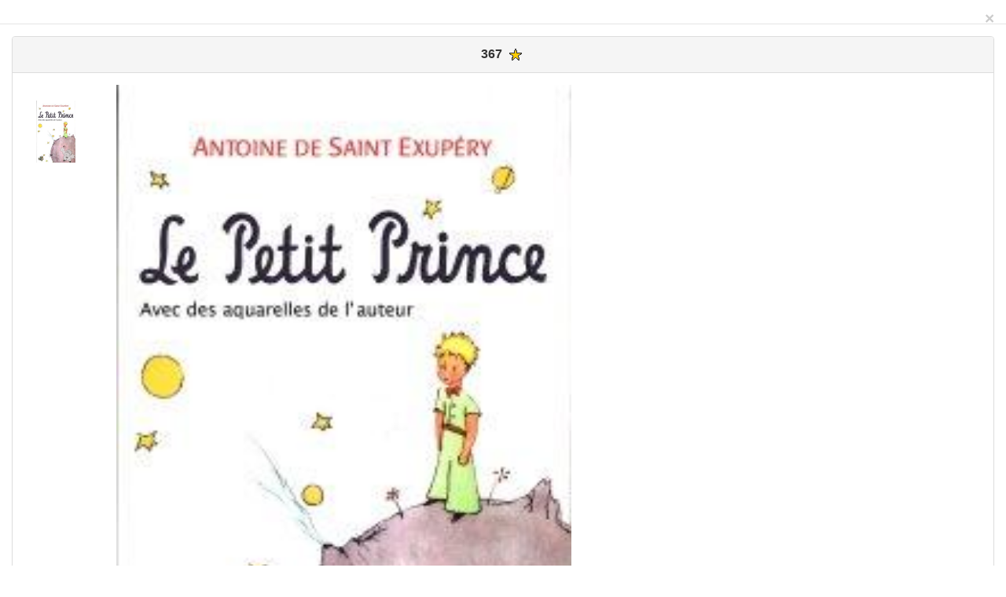

--- FILE ---
content_type: text/html
request_url: http://fragomeni.it/collezione/book.php?lang=fr&id=367
body_size: 9811
content:
<!DOCTYPE html PUBLIC "-//W3C//DTD XHTML 1.0 Transitional//EN" "http://www.w3.org/TR/xhtml1/DTD/xhtml1-transitional.dtd">
<html xmlns="http://www.w3.org/1999/xhtml">
<head>
    <title></title>
    <meta charset="utf-8" />
    <meta http-equiv="X-UA-Compatible" content="IE=edge" />
    <meta name="viewport" content="width=device-width, initial-scale=1" />
	<meta http-equiv="content-type" content="text/html; charset=utf-8" />
	<META HTTP-EQUIV="Expires" CONTENT="Tue, 04 Dec 1993 21:29:02 GMT">
	<META HTTP-EQUIV="keywords" CONTENT="Piccolo Principe,Little Prince,Petite Prince,Principito">
	<META http-equiv='imagetoolbar' content='no'>
<style type="text/css">
<!--
body {
	margin-left: 0px;
	margin-top: 0px;
	margin-right: 0px;
}
TD {
	align: left;
	text-align: left;
}
-->
</style>
<script type="text/javascript">
function changeImage(img_src) {
//change image code
document.getElementById("image").src = img_src;
}
</script>
	 <script src="js/jquery-1.11.2.min.js" type="text/javascript"></script>
    <script src="js/bootstrap.js" type="text/javascript"></script>
	<link href="css/bootstrap.min.css" rel="stylesheet">
	<link rel="stylesheet" href="css/stylesheet.css" type="text/css" charset="utf-8" />
  <META HTTP-EQUIV="description" CONTENT="Ma collection du Petit Prince">
  <TITLE>Ma collection du Petit Prince</TITLE>
</HEAD>
<body>
<basefont face="arial, verdana, courier" size="4" color="green">
<form id="form1" runat="server">
  <div class="modal-header">
       <button type="button" class="close" data-dismiss="modal" aria-label="Close"><span aria-hidden="true">&times;</span></button>
  </div>
  <div class="modal-body"
	<div class="container">
		<div class="row">
	       <div class="col-md-12">
                <div class="panel panel-default">
                    <div class="panel-heading" style="text-align: center;">
                      <h3 class="panel-title"><b>367</b>
<img src="/collezione/yellowstar.gif" title="1 - A0-P0">					</h3>
                    </div>
                    <div class="panel-body">
                    	<div class="col-md-1">
							<br><img src="/collezione/BIG_imageb.php?bookid=367" width="50" onmouseover="changeImage(this.src)">
						</div>
						<div class="col-md-5" style="width: 50%;">
							<img width="400" src="/collezione/BIG_imageb.php?bookid=367" id="image" name="image" title="367,Le Petit Prince (large print)-Francese - French-Francia - France-Gallimard - Editions Regards d enfants-2006-isbn:2351880579 - Le Petit Prince (large print) - Gallimard - Editions Regards d enfants" align="top" border="0"  style="margin-bottom: 20px; width: 100%;">
						</div>
						<div class="col-md-6">
							<table class="table table-hover table-responsive">
								<tr>
									<td></td>
									<td height="120" valign="top" align="center">
										<img src="[data-uri]
AwMEBQgFBQQEBQoHBwYIDAoMDAsKCwsNDhIQDQ4RDgsLEBYQERMUFRUVDA8XGBYUGBIUFRT/2wBD
AQMEBAUEBQkFBQkUDQsNFBQUFBQUFBQUFBQUFBQUFBQUFBQUFBQUFBQUFBQUFBQUFBQUFBQUFBQU
FBQUFBQUFBT/wgARCACGAMgDAREAAhEBAxEB/8QAGwABAQEBAQEBAQAAAAAAAAAAAAcFAggGAQT/
xAAcAQEAAQUBAQAAAAAAAAAAAAAABAIDBQYHCAH/2gAMAwEAAhADEAAAAZjtmI0L9AAAFpwU6p4m
YAABNrWyeaonTAAAOFG90DzzoyKAAAL5r8+w4eaAABKrO0eUYfUgAAOftGv0HzfoyKAAAL5r8+w4
eaAABKrO0eUYfUgAAOftGv0HzfoyKAAAL5r8+w4eaAABKrO0eUYfUgAAOftGv0HzfoyKAAAL5r8+
w4eaAABKrO0eUYfUgAAOftGv0HzfoyKAAAL5r8+w4eaAABKrO0eUYfUgAAOftGv0HzfoyKAAAL5r
8+w4eaAABKrO0eUYfUgAAOftGv0HzfoyKAAAL5r8+w4eaAABKrO0eUYfUgAAOftGv0HzfoyKAAAL
5r8+w4eaAABKrO0eUYfUgAAOftGv0HzfoyKAAAL5r8+w4eaAABKrO0eUYfUgAAOftGv0HzfoyKAA
AL5r8+w4eaAABKrO0eUYfUgAAOftGv0HzfoyKAAAL5r8+w4eaAABKrO0eUYfUgAAOftGv0HzfoyK
AAAL5r8+w4eaAABKrO0eUYfUgAAOftGv0HzfoyKAAAL5r8+w4eaAABKrO0eUYfUgAAOftGv0Hzfo
yKAAAL5r8+w4eaAABKrO0eUYfUgAAOftGv0HzfoyKAAAL5r8+w4eaAABKrO0eUYfUgAAOftGft3n
j+q7SAABQ8ZK+0gSAAAPkbeYj9jcwAAPxT//xAAlEAAABAYBBQEBAAAAAAAAAAAAByA0AgMEBTI2
FgYTFBUXARL/2gAIAQEAAQUCoKaVFQ+LJHiyR4skeLJHiyR4skeLJHQVittfScSsg4lZBxKyDiVk
HErIOJWQcSsg6/6ftdDYOxLHYljsSx2JY7EsdiWOxLEUiX/NuYLLdksytbXFjbmCy3ZLMrW1xY25
gst2SzK1tcWNuYLLdksytbXFjbmCy3ZLMrW1xY25gst2SzK1tcWNuYLLdksytbXFjbmCy3ZLMrW1
xY25gst2SzK1tcWNuYLLdksytbXFjbmCy3ZLMrW1xY25gst2SzK1tcWNuYLLdksytbXFjbmCy3ZL
MrW1xY25gst2SzK1tcWNLf5Eim5LTjktOOS045LTjktOOS045LTjpgzqTp+R9uoh9uoh9uoh9uoh
9uoh9uoh9uoh1QaVL1Ba/cyh7mUPcyh7mUPcyh7mUPcyh+3iV+/n/8QALBEAAAQDBQkBAAMAAAAA
AAAAAAECMAMEMgYUMTSBERIWUVJTkaHRIQUTI//aAAgBAwEBPwFaj3j/AEbyuY3lcxvK5jeVzG8r
mN5XMbyuYlzMyPaxZ9CIk5sWW38MXSX7afBC6S/bT4IXSX7afBC6S/bT4IXSX7afBC6S/bT4IXSX
7afBBcrL7p/5l4IRKzYlsDYs5ndDYXQYiVmxLYGxZzO6GwugxErNiWwNizmd0NhdBiJWbEtgbFnM
7obC6DESs2JbA2LOZ3Q2F0GIlZsS2BsWczuhsLoMRKzYlsDYs5ndDYXQYiVmxLYGxZzO6GwugxEr
NiWwNizmd0NhdBiJWbEtgbFnM7obC6DESs2JbA2LOZ3Q2F0GIlZsS2BsWczuhsLoMRKzYlsDYs5n
dDYXQYiVmxLYGxZzO6GwugxErNiWwNizmd0NhdBhUBRqMxd1C7qF3ULuoXdQu6hd1CDDNBfrH8VO
IkZj+2IW0tg4mlehXr6OJpXoV6+jiaV6Fevo4mlehXr6OJpXoV6+jiaV6Fevo4mlehXr6FWlljIy
3Fevo//EACYRAAAFAwQDAAMBAAAAAAAAAAABAgMwBAUyERMzcRVRUhIhMUH/2gAIAQIBAT8BYbQb
Sf1/g2m/khtN/JDab+SG038kNpv5IbTfyQ2m/khcUklSdCgcxGpjUxqY1MamNTGpjUxT8KeoLlmm
B3GGn4U9QXLNMDuMNPwp6guWaYHcYafhT1Bcs0wO4w0/CnqC5Zpgdxhp+FPUFyzTA7jDT8KeoLlm
mB3GGn4U9QXLNMDuMNPwp6guWaYHcYafhT1Bcs0wO4w0/CnqC5Zpgdxhp+FPUFyzTA7jDT8KeoLl
mmB3GGn4U9QXLNMDuMNPwp6guWaYHcYWq9tCCSZfweRb9GPIt+jHkW/RjyLfox5Fv0Y8i36MeRb9
GKt9L6iNMCy/ItBtGNoxtGNoxtGNoxtGNox//8QALhAAAAQDBwMEAQUAAAAAAAAAAAECMAMEkjM1
cnODscEylKEREhPRBRQhIiNC/9oACAEBAAY/AoBnCQZ+wv8AIsYdJCxh0kLGHSQsYdJCxh0kLGHS
QsYdJCaOZ/HyscyWXocSCk/T9hc8j26PoXPI9uj6FzyPbo+hc8j26PoXPI9uj6FzyPbo+hc8j26P
ofJL/jpWBE+VJe6HBSRizRSLNFIs0UizRSLNFIs0UizRSD/rTSJfATE5mFsxrJ5YMS+AmJzMLZjW
TywYl8BMTmYWzGsnlgxL4CYnMwtmNZPLBiXwExOZhbMayeWDEvgJiczC2Y1k8sGJfATE5mFsxrJ5
YMS+AmJzMLZjWTywYl8BMTmYWzGsnlgxL4CYnMwtmNZPLBiXwExOZhbMayeWDEvgJiczC2Y1k8sG
JfATE5mFsxrJ5YMS+AmJzMLZjWTywYl8BMTmYWzGsnlgxChmiIZpSRCzieBZxPAs4ngWcTwLOJ4F
nE8CzieBGhqk40b5FevqRkQu2PWQu2PWQu2PWQu2PWQu2PWQu2PWQu2PWQ/Soko0E/eSvcaiMdCx
0LHQsdCx0LHQsdCwf8Fj/8QAIhAAAQIHAQEBAQEAAAAAAAAAAQDwMDFAUaHR8REhYUFx/9oACAEB
AAE/ITSYQkiSfkDLLLLLLIdx4khZ6ICxYsWLFiwzl8Ovvz0BcYuMXGLjFxi4xcYvwif4THagwmwF
jlMdqDCbAWOUx2oMJsBY5THagwmwFjlMdqDCbAWOUx2oMJsBY5THagwmwFjlMdqDCbAWOUx2oMJs
BY5THagwmwFjlMdqDCbAWOUx2oMJsBY5THagwmwFjlMdqDCbAWOUx2oMJsBY5RQIkgDz4P8AVw9l
w9lw9lw9lw9lw9lw9kQyA+SeDyAeeeeeefK1LR892mg2mg2mg2mg2mg2mg2mg2hlMH5tf//aAAwD
AQACAAMAAAAQqSSS4AAALbbbxAAAHkkkm/8A/wDwgAADySSTf/8A/hAAAHkkkm//AP8AwgAADySS
Tf8A/wD4QAAB5JJJv/8A/wAIAAA8kkk3/wD/AOEAAAeSSSb/AP8A/CAAAPJJJN//AP8AhAAAHkkk
m/8A/wDwgAADySSTf/8A/hAAAHkkkm//AP8AwgAADySSTf8A/wD4QAAB5JJJv/8A/wAIAAA8kkk3
/wD/AOEAAAeSSSb/AP8A/G2227JJJHtttl//xAAiEQABAwQCAwEBAAAAAAAAAAABADChYXGx8BGR
ITHBQVH/2gAIAQMBAT8QFEC9n9VZ2VWdlVnZVZ2VWdlVnZVZ2VzE5Y4TQ9RAI/PwrWvi1r4ta+LW
vi1r4ta+LWviGOPWeqykliUxrWYinCkliUxrWYinCkliUxrWYinCkliUxrWYinCkliUxrWYinCkl
iUxrWYinCkliUxrWYinCkliUxrWYinCkliUxrWYinCkliUxrWYinCkliUxrWYinCkliUxrWYinCk
liUxrWYinCkliUxrWYinCkliUxrWYinCGgjyVXCrhVwq4VcKuFXCIgXtjnc5A4HHPnj+kMQQQQQQ
QA55AUf/xAAiEQABAwQCAwEBAAAAAAAAAAABAKGxMDFAYdHwEUHxIVH/2gAIAQIBAT8QPZEnw9D+
L4AXwAvgBfAC+AF8AL4AQKEPw2Hj3QMj8LeVvK3lbyt5W8reUPNdMUUGhnABdMUUGhnABdMUUGhn
ABdMUUGhnABdMUUGhnABdMUUGhnABdMUUGhnABdMUUGhnABdMUUGhnABdMUUGhnABdMUUGhnABdM
UUGhnABdMUUGhnABdMUUGhnABdMUUGhnABdEe+QA9crvDld4crvDld4crvDld4crvDlBQI8D3QL4
C3hbwt4W8LeFvC3hAfsL/8QAIRAAAQQDAAMBAQEAAAAAAAAA8AABUcERMEAhMfFhQXH/2gAIAQEA
AT8QejfmjDLu7t5dD1IepD1IepD1IepD1J0r71GTs5/DZ/jaAgQIECBAntBXT2zw74fDZb8RjSMa
RjSMaRjSMaRjSaPs27eb8f8AEejwPAI0AUI9HgeARoAoR6PA8AjQBQj0eB4BGgChHo8DwCNAFCPR
4HgEaAKEejwPAI0AUI9HgeARoAoR6PA8AjQBQj0eB4BGgChHo8DwCNAFCPR4HgEaAKEejwPAI0AU
I9HgeARoAoR6PA8AjQBQs78p07DPjPpoAgQIECBAsAs7Pb4GHd8oZpDNIZpDNIZpDNIZpO17PF8b
k2Gx7T4Kvgq+Cr4Kvgq+Cr4KmIsO43qKf//Z
" align="middle" width="160" title="France">
									</td>
								</tr> 
								<tr>
									<td valign="top" colspan="2" align="center">
										Titre	
			<b><i>Le Petit Prince (large print)</i></b>
									</td>
								</tr>
								<tr>
									<td>Auteur</td>
									<td><b><i>Antoine de Saint Exupéry</i></b></td>
								</tr>
								<tr>
									<td>Langue</td>
									<td>
										<b><i><a href="/languages/fra" target="_blank">
Français			
			</a>
				
					<a href="http://www.ethnologue.com/language/"fra" target="_blank" title="Ethnologue" >fra</a>
					<a href="http://www.unige.ch/lettres/linguistique/prince/language.php?l=fra" title="HOMMAGE MULTILINGUE AU PETIT PRINCE" target="_blank"><img src="/immagini/audio.gif" width=20 align=middle border=0></a><br><small>(&Egrave;tat: actif Port&egrave;e: individuel Type: vivre)</small>
										</i></b>
									</td>
								</tr>
								<tr>
									<td>&eacute;criture</td>
									<td><b><i>
(<a href="http://www.scriptsource.org/scr/Latn" title="scriptsource" target="_blank">Latn</a>) Latin </i></b><br>Famille: <i><b>Européen </i></b>Type: <i><b>alphabet </i></b>&Egrave;tat: <i><b>utilisé </i></b>Direction: <i><b>LTR										</i></b>
									</td>
								</tr>	
								<tr>
									<td>Nation</td>
									<td><b><i>
Creuse (France)										</i></b>
									</td>
								</tr>
									<tr><td>&Eacute;diteur</td><td><b><i>Gallimard - Editions Regards d enfants</i></b></td></tr>
									<tr><td>Traductor</td><td><b><i>-</i></b></td></tr>
									<tr><td>Ann&eacute;e</td><td><b><i>2006</i></b></td></tr>
									<tr><td>ISBN</td><td><b><i>2-3518-8057-9</i></b></td></tr>
									<tr><td>Dimension</td><td><b><i></i></b></td></tr>
									<tr><td>Format</td><td><b><i>softcover</i></b></td></tr>
					</table>
											</div>
				</div>
   			<div class="panel-footer">
   			</div>
   		</div>
   	            </div>
          </div>
        </div>
      </div>
</div>
</form>
</body>
</html>